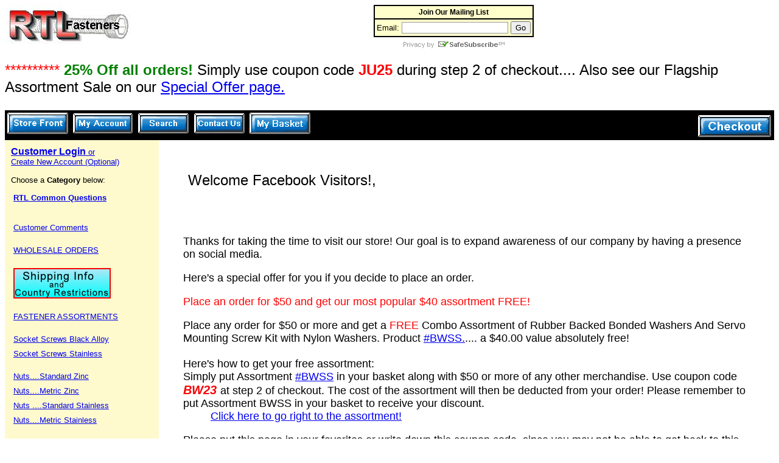

--- FILE ---
content_type: text/html
request_url: https://www.rtlfasteners.com/RC/fbc.html
body_size: 5607
content:
<!DOCTYPE HTML PUBLIC "-//W3C//DTD HTML 4.01 Transitional//EN" "https://www.w3.org/TR/html4/loose.dtd"><html lang="en-us">
<head><title>RTL Fasteners -  Hobbies, Radio Control, ( R/C or RC ), locknuts, metric screws, servo screws, socke: FACEBOOK  WELCOME</title><base href="https://www.rtlfasteners.com/Merchant2/"><!-- Google Tag Manager --><script>(function(w,d,s,l,i){w[l]=w[l]||[];w[l].push({'gtm.start':new Date().getTime(),event:'gtm.js'});var f=d.getElementsByTagName(s)[0],j=d.createElement(s),dl=l!='dataLayer'?'&l='+l:'';j.async=true;j.src='https://www.googletagmanager.com/gtm.js?id='+i+dl;f.parentNode.insertBefore(j,f);})(window,document,'script','dataLayer','GTM-M55H4SMX');</script><!-- End Google Tag Manager --><style>body {font: 14px arial, verdana, Helvetica, sans-serif; color: #000;}</style><script type="text/javascript" id="js-GTM-DataLayer">var dataLayer = dataLayer || [];var clearEcommerceDataLayer = () => {dataLayer.push({ ecommerce: null });};dataLayer.push({canonicalUri: '\/Merchant2\/merchant.mvc\u003FScreen\u003DCTGY\u0026Category_Code\u003Dfbc',canonicalUrl: 'https:\/\/www.rtlfasteners.com\/Merchant2\/merchant.mvc\u003FScreen\u003DCTGY\u0026Category_Code\u003Dfbc',category: {code: 'fbc',name: 'FACEBOOK  WELCOME'},global: {action: '',basket: {basketId: '7468250'},categoryCode: 'fbc',function: '',moduleFunction: '',productCode: '',screen: 'CTGY',uiException: ''},page: {code: 'CTGY',name: 'Category Display'},product: {code: '',name: '',sku: ''}});window.addEventListener('DOMContentLoaded', () => {document.querySelectorAll('form').forEach(form => {if (form.getAttribute('name')?.length) {return;}const identifier = form.elements?.Action?.value ?? form.dataset?.hook ?? form.querySelector('legend')?.innerText;if (identifier?.length) {form.name = identifier;}});});window.addEventListener('DOMContentLoaded', () => {let timeoutId;const debouncedSearch = (e) => {clearTimeout(timeoutId);timeoutId = setTimeout(() => {const search_term = e?.target?.value;if (!search_term?.length) {return;}dataLayer.push({event: 'search',search_term});}, 500);};const searchInputs = document.querySelectorAll('input[name="Search"]');searchInputs.forEach(input => {input.addEventListener('input', debouncedSearch)});});class MMXPromotionTracker {constructor() {window.addEventListener('DOMContentLoaded', () => {this.init();});}init() {this.#bindEvents();this.promotions = document.querySelectorAll('[data-flex-item]');if (!this.promotions.length) {return;}this.promotionObserver = new IntersectionObserver((entries) => {this.observedCallback(entries);}, {threshold: [0.75]});this.promotions.forEach((promotion, i) => {this.promotionObserver.observe(promotion);promotion.addEventListener('click', (e) => {this.promotionClicked(promotion, e);});});}promotionClicked(promotion, e){let clickedLink = false;let products = [];let clickedHero;e.composedPath().forEach(item => {if (item.nodeName === 'A' || (item.nodeName === 'MMX-HERO' && item.dataset?.href?.length)) {clickedLink = true;}if (item.nodeName === 'MMX-HERO') {clickedHero = item;} else if (item.nodeName === 'MMX-PRODUCT-CAROUSEL') {const clickedProductIndex = [...item.shadowRoot.querySelectorAll('mmx-hero[slot="hero_slide"]')].findIndex(heroSlide => heroSlide === clickedHero);products = [item?.products[clickedProductIndex]];} else if (item.nodeName === 'MMX-FEATURED-PRODUCT') {products = [item?.product];}});if (clickedLink) {this.trackPromotion('select_promotion', promotion, products);}};trackPromotion(event, item, products = []) {clearEcommerceDataLayer();dataLayer.push({event,ecommerce: {creative_name: item.getAttribute('data-flex-item'),creative_slot: [...this.promotions].findIndex(promotion => promotion === item) + 1,items: this.productsToEcommerceItems(products),promotion_id: item.getAttribute('data-flex-component')}});if (item?.nodeName === 'MMX-PRODUCT-CAROUSEL') {this.trackProductList(event, item, products);}};trackProductList(event, item, products = []) {if (!products?.length) {return;}clearEcommerceDataLayer();dataLayer.push({event: event === 'select_promotion' ? 'select_item' : 'view_item_list',ecommerce: {item_list_id: item.getAttribute('id'),item_list_name: item?.data?.heading?.heading_text?.value ?? item.getAttribute('id'),items: this.productsToEcommerceItems(products)}});}observedCallback(entries) {entries.forEach((entry, entryIndex) => {if (!entry.isIntersecting) {return;}this.trackPromotion('view_promotion', entry.target, entry.target?.products);});};productsToEcommerceItems(products = []) {if (!Array.isArray(products) || !products.length) {return [];}return products.map((product, i) => {const item = {item_id: product.code,item_name: product.name,item_sku: product.sku,index: i,price: product.price,discount: Number((product.base_price - product.price).toFixed(2)),quantity: 1};if (typeof product.item_variant === 'string') {item.item_variant = product.item_variant;}return item;});}#bindEvents() {document.addEventListener('view_item_list', (e) => this.#onViewItemList(e), {capture: true});document.addEventListener('select_item', (e) => this.#onSelectItem(e), {capture: true});document.addEventListener('track_mmx_event', (e) => this.#onTrackMmxEvent(e), {capture: true});}#onViewItemList(e) {clearEcommerceDataLayer();dataLayer.push({event: 'view_item_list',ecommerce: {item_list_id: e.detail?.item_list_id,item_list_name: e.detail?.item_list_name,items: this.productsToEcommerceItems(e.detail?.products)}});}#onSelectItem(e) {clearEcommerceDataLayer();dataLayer.push({event: 'select_item',ecommerce: {currency: 'USD',value: e.detail?.products?.reduce((value, product) => {return value += product?.price ?? 0;}, 0),item_list_id: e.detail?.item_list_id,item_list_name: e.detail?.item_list_name,items: this.productsToEcommerceItems(e.detail?.products)}});}#onTrackMmxEvent(e) {const event = e.detail?.event;if (typeof event !== 'string') {return;}const ecommerce = e.detail?.ecommerce?.constructor?.name === 'Object' ? e.detail.ecommerce : {};ecommerce.currency = 'USD';const products = e.detail?.products;if (Array.isArray(products)) {ecommerce.value = products.reduce((value, product) => {const quantity = product?.quantity ?? 1;const price = product?.price ?? 0;return value += quantity * price;}, 0);ecommerce.items = products.map((product, i) => {const item = {item_id: product.code,item_name: product.name,item_sku: product.sku,index: i,price: product.price,discount: Number((product.base_price - product.price).toFixed(2)),quantity: product?.quantity ?? 1};if (typeof product.item_variant === 'string') {item.item_variant = product.item_variant;}if (typeof product.item_brand === 'string') {item.item_brand = product.item_brand;}if (typeof product.item_category === 'string') {item.item_category = product.item_category;}return item;});}clearEcommerceDataLayer();dataLayer.push({event, ecommerce});}}new MMXPromotionTracker();</script><!-- Google tag (gtag.js) --><script async src="https://www.googletagmanager.com/gtag/js?id=AW-11185556440"></script><script>window.dataLayer = window.dataLayer || [];function gtag(){dataLayer.push(arguments);}gtag('js', new Date());gtag('config', 'AW-11185556440');</script>
<style>.but {background-color: #0474c4;border-color: #bfddf2 #1b486d #1b486d #bfddf2;border-style: solid;border-width: 4px;color: white;cursor: pointer;font-size: 14px;font-weight: bold;padding: 5px 10px;}</style></head><body bgcolor="#ffffff">
<A href="https://www.rtlfasteners.com/"><img align = "left" src="graphics/00000001/New Logo for web.JPG"></A><!-- BEGIN: Constant Contact Basic Opt-in Email List Form --><div align="center"><table border="0" cellspacing="0" cellpadding="3" bgcolor="#ffffcc" style="border:2px solid #000000;"><tr><td align="center" style="font-weight: bold; font-family:Verdana,Geneva,Arial,Helvetica,sans-serif; font-size:12px; color:#000000;">Join Our Mailing List</td></tr><tr><td align="center" style="border-top:2px solid #000000"><form name="ccoptin" action="https://ui.constantcontact.com/d.jsp" target="_blank" method="post" style="margin-bottom:2;"><input type="hidden" name="m" value="1101640877838"><input type="hidden" name="p" value="oi"><font style="font-weight: normal; font-family:Verdana,Geneva,Arial,Helvetica,sans-serif; font-size:13px; color:#000000;">Email:</font> <input type="text" name="ea" size="20" value="" style="font-size:10pt; border:1px solid #999999;"><input type="submit" name="go" value="Go" class="submit" style="font-family:Verdana,Geneva,Arial,Helvetica,sans-serif; font-size:10pt;"></form></td></tr></table></div><!-- END: Constant Contact Basic Opt-in Email List Form --><!-- BEGIN: SafeSubscribe --><div align="center"><a href="https://www.constantcontact.com/safesubscribe.jsp" target="_blank"><img src="graphics/00000002/safe_subscribe_logo.gif" border="0" width="168" height="14" alt="" vspace="5"/></a></div<!-- END: SafeSubscribe --> &nbsp; &nbsp; </br><font size="5"><font color="red"> ********** </font color> <font color="green"> <b>25% Off all orders! </b> </font color> Simply use coupon code <font color="red"><b> JU25 </b> </font color> during step 2 of checkout....Also see our Flagship Assortment Sale on our <A HREF="https://www.rtlfasteners.com/RC/sp.html"> Special Offer page. </A></p>
<table border="0" cellpadding="0" cellspacing="0" width="100%"><tr><td align="left" valign="bottom" colspan=2 ><table border="0" cellpadding="4" cellspacing="0" width="100%"><tr><td align="left" valign="bottom" bgcolor="#000000" nowrap><a href="https://www.rtlfasteners.com/Merchant2/merchant.mvc?Screen=SFNT&Store_Code=RF"><img src="graphics/00000001/New Store Front.gif" alt="Store Front" border=0></a><a href="https://www.rtlfasteners.com/Merchant2/merchant.mvc?Screen=LOGN&Order=0&Store_Code=RF"><img src="graphics/00000001/My Account.gif" alt="Account" border=0></a><a href="https://www.rtlfasteners.com/Merchant2/merchant.mvc?Screen=SRCH&Store_Code=RF"><img src="graphics/00000001/Search.gif" alt="Search" border=0></a><a href="https://www.rtlfasteners.com/Merchant2/merchant.mvc?Screen=PLST&Store_Code=RF"><img src="graphics/00000001/Contact Us.gif" alt="Product List" border=0></a><a href="https://www.rtlfasteners.com/Merchant2/merchant.mvc?Screen=BASK&Store_Code=RF"><img src="graphics/00000001/New My Basket.gif" alt="Basket Contents" border=0></a></td><td align="right" valign="bottom" bgcolor="#000000" nowrap><a href="https://www.rtlfasteners.com/Merchant2/merchant.mvc?Screen=OINF&Store_Code=RF"><img src="graphics/00000001/Checkout.gif" alt="Checkout" border=0></a></td></tr></table>
</td></tr><tr><td align="left" valign="bottom"> </td></tr><tr><td align="left" valign="top" bgcolor="lemonchiffon"><table border="0" cellpadding="10" cellspacing="0"><tr><td align="left" valign="top" nowrap><font face="Arial, Helvetica" size="2" color="#000000"><a href="https://www.rtlfasteners.com/Merchant2/merchant.mvc?Screen=LOGN&Order=0&Store_Code=RF"><font size="3"> <b>Customer Login </b> </font size> or <br>Create New Account (Optional)</a><br><br>
Choose a <B> Category </B> below: <br>
<table border=0 cellpadding="0" cellspacing="4"><tr><td nowrap><font face="Arial, Helvetica" size="-1" style="display:inline-block; margin-bottom: 9px;"><a href="https://www.rtlfasteners.com/RC/emp.html"><img src="graphics/en-US/admin/blank.gif" alt="&lt;/p&gt;&lt;b&gt;&lt;font size=&quot;4&quot;&gt;Meet The Team&lt;/font&gt; &lt;/b&gt;" border=0></a></font><br><font face="Arial, Helvetica" size="-1" style="display:inline-block; margin-bottom: 9px;"><a href="https://www.rtlfasteners.com/RC/rtlcq.html"><b> RTL Common Questions </b></a></font><br><font face="Arial, Helvetica" size="-1" style="display:inline-block; margin-bottom: 9px;"><a href="https://www.rtlfasteners.com/RC/fba.html"><img src="graphics/en-US/admin/blank.gif" alt="&lt;/p&gt; &lt;font color =&quot;red&quot;&gt;&lt;font size =&quot;5&quot;&gt;Special Offer! &lt;/font size&gt; &lt;/font color&gt;" border=0></a></font><br><font face="Arial, Helvetica" size="-1" style="display:inline-block; margin-bottom: 9px;"><a href="https://www.rtlfasteners.com/RC/te.html"><br>Customer Comments</a></font><br><font face="Arial, Helvetica" size="-1" style="display:inline-block; margin-bottom: 9px;"><a href="https://www.rtlfasteners.com/RC/w.html"></p> WHOLESALE ORDERS</P></a></font><br><font face="Arial, Helvetica" size="-1" style="display:inline-block; margin-bottom: 9px;"><a href="https://www.rtlfasteners.com/RC/s.html"><img src="graphics/00000002/shipping image.gif" alt="Shipping and Handling &lt;/p&gt;" border=0></a></font><br><font face="Arial, Helvetica" size="-1" style="display:inline-block; margin-bottom: 9px;"><a href="https://www.rtlfasteners.com/RC/a.html"></p>FASTENER  ASSORTMENTS</P></a></font><br><font face="Arial, Helvetica" size="-1" style="display:inline-block; margin-bottom: 9px;"><a href="https://www.rtlfasteners.com/RC/skthd.html">Socket Screws Black Alloy</a></font><br><font face="Arial, Helvetica" size="-1" style="display:inline-block; margin-bottom: 9px;"><a href="https://www.rtlfasteners.com/RC/ssc.html">Socket Screws Stainless</a></font><br><font face="Arial, Helvetica" size="-1" style="display:inline-block; margin-bottom: 9px;"><a href="https://www.rtlfasteners.com/RC/o.html"></P>Nuts....Standard Zinc</a></font><br><font face="Arial, Helvetica" size="-1" style="display:inline-block; margin-bottom: 9px;"><a href="https://www.rtlfasteners.com/RC/r2.html">Nuts....Metric Zinc</a></font><br><font face="Arial, Helvetica" size="-1" style="display:inline-block; margin-bottom: 9px;"><a href="https://www.rtlfasteners.com/RC/ss2.html">Nuts ....Standard Stainless</a></font><br><font face="Arial, Helvetica" size="-1" style="display:inline-block; margin-bottom: 9px;"><a href="https://www.rtlfasteners.com/RC/ss5.html">Nuts....Metric Stainless </p></a></font><br><font face="Arial, Helvetica" size="-1" style="display:inline-block; margin-bottom: 9px;"><a href="https://www.rtlfasteners.com/RC/p.html">Washers....Standard Zinc</a></font><br><font face="Arial, Helvetica" size="-1" style="display:inline-block; margin-bottom: 9px;"><a href="https://www.rtlfasteners.com/RC/r3.html">Washers....Metric Zinc</a></font><br><font face="Arial, Helvetica" size="-1" style="display:inline-block; margin-bottom: 9px;"><a href="https://www.rtlfasteners.com/RC/ss3.html">Washers....Standard Stainless</a></font><br><font face="Arial, Helvetica" size="-1" style="display:inline-block; margin-bottom: 9px;"><a href="https://www.rtlfasteners.com/RC/ss6.html">Washers....Metric Stainless</p></a></font><br><font face="Arial, Helvetica" size="-1" style="display:inline-block; margin-bottom: 9px;"><a href="https://www.rtlfasteners.com/RC/ndl.html">Wedge-Lock Locking Washers</a></font><br><font face="Arial, Helvetica" size="-1" style="display:inline-block; margin-bottom: 9px;"><a href="https://www.rtlfasteners.com/RC/d.html"></p> SERVO MOUNTING SCREWS </p></a></font><br><font face="Arial, Helvetica" size="-1" style="display:inline-block; margin-bottom: 9px;"><a href="https://www.rtlfasteners.com/RC/l.html">SELF TAPPING (Pointy Screws)</br> &nbsp; all head styles </p></a></font><br><font face="Arial, Helvetica" size="-1" style="display:inline-block; margin-bottom: 9px;"><a href="https://www.rtlfasteners.com/RC/n.html">NYLON Hardware </p></a></font><br><font face="Arial, Helvetica" size="-1" style="display:inline-block; margin-bottom: 9px;"><a href="https://www.rtlfasteners.com/RC/bw.html">Rubber Backed Bonded Washers</P></a></font><br><font face="Arial, Helvetica" size="-1" style="display:inline-block; margin-bottom: 9px;"><a href="https://www.rtlfasteners.com/RC/hornscrews.html">Servo Horn (Arm) Screws</P></a></font><br><font face="Arial, Helvetica" size="-1" style="display:inline-block; margin-bottom: 9px;"><a href="https://www.rtlfasteners.com/RC/q.html">Threaded Inserts for Wood</P></a></font><br><font face="Arial, Helvetica" size="-1" style="display:inline-block; margin-bottom: 9px;"><a href="https://www.rtlfasteners.com/RC/to.html">TOOLS and ORGANIZERS</a></font><br><font face="Arial, Helvetica" size="-1" style="display:inline-block; margin-bottom: 9px;"><a href="https://www.rtlfasteners.com/RC/r1b.html"><img src="graphics/en-US/admin/blank.gif" alt="Metric Button Socket Screws" border=0></a></font><br><font face="Arial, Helvetica" size="-1" style="display:inline-block; margin-bottom: 9px;"><a href="https://www.rtlfasteners.com/RC/dub.html">Du-Bro Products </p></a></font><br><font face="Arial, Helvetica" size="-1" style="display:inline-block; margin-bottom: 9px;"><a href="https://www.rtlfasteners.com/RC/r4.html"><img src="graphics/en-US/admin/blank.gif" alt="Metric Set Screws&lt;br&gt;" border=0></a></font><br><font face="Arial, Helvetica" size="-1" style="display:inline-block; margin-bottom: 9px;"><a href="https://www.rtlfasteners.com/RC/ssa.html"><img src="graphics/en-US/admin/blank.gif" alt="&lt;/P&gt;STAINLESS Assortments" border=0></a></font><br><font face="Arial, Helvetica" size="-1" style="display:inline-block; margin-bottom: 9px;"><a href="https://www.rtlfasteners.com/RC/sc.html">Screw Size Chart</p></a></font><br><font face="Arial, Helvetica" size="-1" style="display:inline-block; margin-bottom: 9px;"><a href="https://www.rtlfasteners.com/RC/y1.html">#5000 Suggested layout </p></a></font><br><font face="Arial, Helvetica" size="-1" style="display:inline-block; margin-bottom: 9px;"><a href="https://www.rtlfasteners.com/RC/z4.html">Shopping Cart Problems? </p></a></font><br><font face="Arial, Helvetica" size="-1" style="display:inline-block; margin-bottom: 9px;"><a href="https://www.rtlfasteners.com/RC/ss4.html"><img src="graphics/en-US/admin/blank.gif" alt="Stainless Metric Socket Heads" border=0></a></font><br><font face="Arial, Helvetica" size="-1" style="display:inline-block; margin-bottom: 9px;"><a href="https://www.rtlfasteners.com/RC/amawelcome.html"><img src="graphics/en-US/admin/blank.gif" alt="AMA Welcome" border=0></a></font><br><font face="Arial, Helvetica" size="-1" style="display:inline-block; margin-bottom: 9px;"><a href="https://www.rtlfasteners.com/RC/test.html"><img src="graphics/en-US/admin/blank.gif" alt="just a test of new pictures" border=0></a></font><br><font face="Arial, Helvetica" size="-1" style="display:inline-block; margin-bottom: 9px;"><a href="https://www.rtlfasteners.com/RC/fbc.html"><img src="graphics/en-US/admin/blank.gif" alt="FACEBOOK  WELCOME" border="0"></a></font><br><font face="Arial, Helvetica" size="-1" style="display:inline-block; margin-bottom: 9px;"><a href="https://www.rtlfasteners.com/RC/fbd.html"><img src="graphics/en-US/admin/blank.gif" alt="#1450 Facebook deal" border=0></a></font><br><font face="Arial, Helvetica" size="-1" style="display:inline-block; margin-bottom: 9px;"><a href="https://www.rtlfasteners.com/RC/k.html"><img src="graphics/en-US/admin/blank.gif" alt="Socket Set Screws&lt;/P&gt;" border=0></a></font><br><font face="Arial, Helvetica" size="-1" style="display:inline-block; margin-bottom: 9px;"><a href="https://www.rtlfasteners.com/RC/ss.html"><img src="graphics/en-US/admin/blank.gif" alt="Socket Screws Stainless" border=0></a></font><br><font face="Arial, Helvetica" size="-1" style="display:inline-block; margin-bottom: 9px;"><a href="https://www.rtlfasteners.com/RC/b.html"><img src="graphics/en-US/admin/blank.gif" alt="Socket Head Cap Screws" border=0></a></font><br><font face="Arial, Helvetica" size="-1" style="display:inline-block; margin-bottom: 9px;"><a href="https://www.rtlfasteners.com/RC/c.html"><img src="graphics/en-US/admin/blank.gif" alt="Socket Button Screws" border=0></a></font><br><font face="Arial, Helvetica" size="-1" style="display:inline-block; margin-bottom: 9px;"><a href="https://www.rtlfasteners.com/RC/y.html"><img src="graphics/en-US/admin/blank.gif" alt="Socket Flat Head &#40;Countersink&#41;" border=0></a></font><br><font face="Arial, Helvetica" size="-1" style="display:inline-block; margin-bottom: 9px;"><a href="https://www.rtlfasteners.com/RC/z.html"><img src="graphics/en-US/admin/blank.gif" alt="Metric Flat Hd. &#40;countersink&#41; Skts" border=0></a></font><br><font face="Arial, Helvetica" size="-1" style="display:inline-block; margin-bottom: 9px;"><a href="https://www.rtlfasteners.com/RC/fbe.html"><img src="graphics/en-US/admin/blank.gif" alt="Facebook Freebee" border=0></a></font><br><font face="Arial, Helvetica" size="-1" style="display:inline-block; margin-bottom: 9px;"><a href="https://www.rtlfasteners.com/RC/smlp.html"><img src="graphics/en-US/admin/blank.gif" alt="SM landing page" border=0></a></font><br><font face="Arial, Helvetica" size="-1" style="display:inline-block; margin-bottom: 9px;"><a href="https://www.rtlfasteners.com/RC/sp.html">Special Offers</a></font><br></td></tr></table></font></td></tr></table></td><td align="left" valign="top" width="80%"><br><blockquote><img src="graphics/en-US/admin/blank.gif" alt="FACEBOOK  WELCOME" border="0"><font size="5"> Welcome Facebook Visitors!,</font size></p></br></p><font size="4">Thanks for taking the time to visit our store! Our goal is to expand awareness of our company by having a presence on social media.</P> Here's a special offer for you if you decide to place an order.</P><font color="red">Place an order for $50 and get our most popular $40 assortment FREE!</font color></P><div style="font-size: 18px;">Place any order for $50 or more and get a <span style="color: rgb(243, 0, 0);">FREE</span>Combo Assortment of Rubber Backed Bonded Washers And Servo Mounting Screw Kit with Nylon Washers. Product <a href="https://www.rtlfasteners.com/RC/bwss.html">#BWSS.</a>.... a $40.00 value absolutely free!</div><div style="font-size: 18px;">&nbsp;</div><div style="font-size: 18px;">Here's how to get your free assortment:</div><div style="font-size: 18px;">Simply putAssortment <a href="https://www.rtlfasteners.com/RC/bwss.html">#BWSS</a> in your basket along with $50 or more of any other merchandise. Use coupon code <span style="color: rgb(250, 0, 4); font-size: 20px;"><span style="font-weight: bold; font-style: italic;">BW23</span> </span>at step 2 of checkout. The cost of the assortment will then be deducted from your order! Please remember to put Assortment BWSS in your basket to receive your discount.</div><div style="font-size:18px;"></div><div style="font-size: 18px;">&nbsp; &nbsp; &nbsp; &nbsp; &nbsp;<a href="https://www.rtlfasteners.com/RC/bwss.html">Click here to go right to the assortment!</a></div></p>Please put this page in your favorites or write down this coupon code, since you may not be able to get back to this page without going back to Facebook and clicking again. </p>Also, check out other great deals on our <A Href="https://www.rtlfasteners.com"> Store Front</A> page, including the <font color="red"> 1/2 price </font color>sale on our 2 flagship assortments! For your information, our 1/2 price Master Assortmentnow includes our Bonded Washer Assortment <A href="https://www.rtlfasteners.com/RC/bw93.html"> #BW93</A> </p><b>Note:</b> We normally have several offers going at the same time, however, only one coupon can be used per order. If you want to take advantage of 2 different coupon deals, you can put in a separate order.</p>Thank you and welcome to RTL Fasteners,</br>Rich </font size>
</blockquote></td></tr><tr><td align="left" valign="bottom"> </td></tr></table><script defer src="https://static.cloudflareinsights.com/beacon.min.js/vcd15cbe7772f49c399c6a5babf22c1241717689176015" integrity="sha512-ZpsOmlRQV6y907TI0dKBHq9Md29nnaEIPlkf84rnaERnq6zvWvPUqr2ft8M1aS28oN72PdrCzSjY4U6VaAw1EQ==" data-cf-beacon='{"version":"2024.11.0","token":"1b43019b52a14a3982264b9541eaf1dd","r":1,"server_timing":{"name":{"cfCacheStatus":true,"cfEdge":true,"cfExtPri":true,"cfL4":true,"cfOrigin":true,"cfSpeedBrain":true},"location_startswith":null}}' crossorigin="anonymous"></script>
</body>
</html>